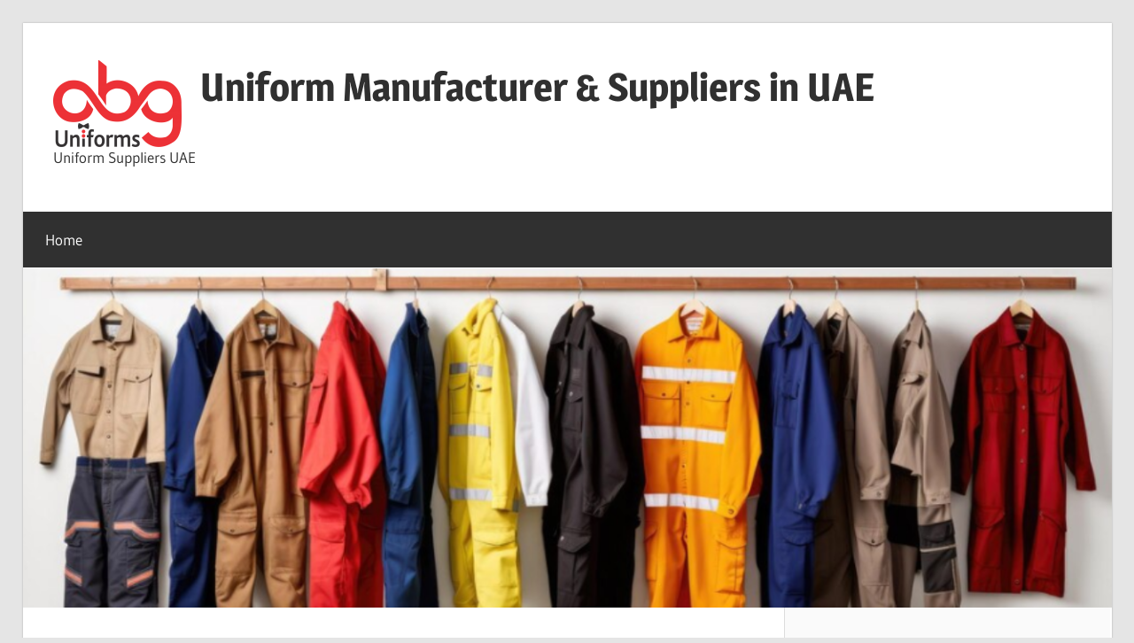

--- FILE ---
content_type: text/html; charset=UTF-8
request_url: https://www.abguniforms.com/Blog/tag/polo-printed-t-shirts/
body_size: 7307
content:
<!DOCTYPE html>
<html lang="en">

<head>
<meta charset="UTF-8">
<meta name="viewport" content="width=device-width, initial-scale=1">
<link rel="profile" href="http://gmpg.org/xfn/11">
<link rel="pingback" href="https://www.abguniforms.com/Blog/xmlrpc.php">

<meta name='robots' content='index, follow, max-image-preview:large, max-snippet:-1, max-video-preview:-1' />

	<!-- This site is optimized with the Yoast SEO plugin v20.6 - https://yoast.com/wordpress/plugins/seo/ -->
	<title>Polo Printed T-Shirts Archives &raquo; Uniform Manufacturer &amp; Suppliers in UAE</title>
	<link rel="canonical" href="https://www.abguniforms.com/Blog/tag/polo-printed-t-shirts/" />
	<meta property="og:locale" content="en_US" />
	<meta property="og:type" content="article" />
	<meta property="og:title" content="Polo Printed T-Shirts Archives &raquo; Uniform Manufacturer &amp; Suppliers in UAE" />
	<meta property="og:url" content="https://www.abguniforms.com/Blog/tag/polo-printed-t-shirts/" />
	<meta property="og:site_name" content="Uniform Manufacturer &amp; Suppliers in UAE" />
	<meta name="twitter:card" content="summary_large_image" />
	<script type="application/ld+json" class="yoast-schema-graph">{"@context":"https://schema.org","@graph":[{"@type":"CollectionPage","@id":"https://www.abguniforms.com/Blog/tag/polo-printed-t-shirts/","url":"https://www.abguniforms.com/Blog/tag/polo-printed-t-shirts/","name":"Polo Printed T-Shirts Archives &raquo; Uniform Manufacturer &amp; Suppliers in UAE","isPartOf":{"@id":"https://www.abguniforms.com/Blog/#website"},"primaryImageOfPage":{"@id":"https://www.abguniforms.com/Blog/tag/polo-printed-t-shirts/#primaryimage"},"image":{"@id":"https://www.abguniforms.com/Blog/tag/polo-printed-t-shirts/#primaryimage"},"thumbnailUrl":"https://www.abguniforms.com/Blog/wp-content/uploads/2021/07/polo-t-shirts.jpg","breadcrumb":{"@id":"https://www.abguniforms.com/Blog/tag/polo-printed-t-shirts/#breadcrumb"},"inLanguage":"en"},{"@type":"ImageObject","inLanguage":"en","@id":"https://www.abguniforms.com/Blog/tag/polo-printed-t-shirts/#primaryimage","url":"https://www.abguniforms.com/Blog/wp-content/uploads/2021/07/polo-t-shirts.jpg","contentUrl":"https://www.abguniforms.com/Blog/wp-content/uploads/2021/07/polo-t-shirts.jpg","width":350,"height":250,"caption":"Polo T-Shirts"},{"@type":"BreadcrumbList","@id":"https://www.abguniforms.com/Blog/tag/polo-printed-t-shirts/#breadcrumb","itemListElement":[{"@type":"ListItem","position":1,"name":"Home","item":"https://www.abguniforms.com/Blog/"},{"@type":"ListItem","position":2,"name":"Polo Printed T-Shirts"}]},{"@type":"WebSite","@id":"https://www.abguniforms.com/Blog/#website","url":"https://www.abguniforms.com/Blog/","name":"ABG Uniforms | Uniform Suppliers in UAE","description":"Uniform Suppliers UAE","publisher":{"@id":"https://www.abguniforms.com/Blog/#organization"},"potentialAction":[{"@type":"SearchAction","target":{"@type":"EntryPoint","urlTemplate":"https://www.abguniforms.com/Blog/?s={search_term_string}"},"query-input":"required name=search_term_string"}],"inLanguage":"en"},{"@type":"Organization","@id":"https://www.abguniforms.com/Blog/#organization","name":"ABG Uniforms","url":"https://www.abguniforms.com/Blog/","logo":{"@type":"ImageObject","inLanguage":"en","@id":"https://www.abguniforms.com/Blog/#/schema/logo/image/","url":"https://www.abguniforms.com/Blog/wp-content/uploads/2019/10/ABG-Uniform.png","contentUrl":"https://www.abguniforms.com/Blog/wp-content/uploads/2019/10/ABG-Uniform.png","width":627,"height":520,"caption":"ABG Uniforms"},"image":{"@id":"https://www.abguniforms.com/Blog/#/schema/logo/image/"},"sameAs":["https://www.facebook.com/abguniforms/","https://instagram.com/abg_uniforms/","https://www.linkedin.com/company/abg-uniform"]}]}</script>
	<!-- / Yoast SEO plugin. -->


<link rel='dns-prefetch' href='//s.w.org' />
<link rel="alternate" type="application/rss+xml" title="Uniform Manufacturer &amp; Suppliers in UAE &raquo; Feed" href="https://www.abguniforms.com/Blog/feed/" />
<link rel="alternate" type="application/rss+xml" title="Uniform Manufacturer &amp; Suppliers in UAE &raquo; Comments Feed" href="https://www.abguniforms.com/Blog/comments/feed/" />
<link rel="alternate" type="application/rss+xml" title="Uniform Manufacturer &amp; Suppliers in UAE &raquo; Polo Printed T-Shirts Tag Feed" href="https://www.abguniforms.com/Blog/tag/polo-printed-t-shirts/feed/" />
<script type="text/javascript">
window._wpemojiSettings = {"baseUrl":"https:\/\/s.w.org\/images\/core\/emoji\/14.0.0\/72x72\/","ext":".png","svgUrl":"https:\/\/s.w.org\/images\/core\/emoji\/14.0.0\/svg\/","svgExt":".svg","source":{"concatemoji":"https:\/\/www.abguniforms.com\/Blog\/wp-includes\/js\/wp-emoji-release.min.js?ver=6.0.11"}};
/*! This file is auto-generated */
!function(e,a,t){var n,r,o,i=a.createElement("canvas"),p=i.getContext&&i.getContext("2d");function s(e,t){var a=String.fromCharCode,e=(p.clearRect(0,0,i.width,i.height),p.fillText(a.apply(this,e),0,0),i.toDataURL());return p.clearRect(0,0,i.width,i.height),p.fillText(a.apply(this,t),0,0),e===i.toDataURL()}function c(e){var t=a.createElement("script");t.src=e,t.defer=t.type="text/javascript",a.getElementsByTagName("head")[0].appendChild(t)}for(o=Array("flag","emoji"),t.supports={everything:!0,everythingExceptFlag:!0},r=0;r<o.length;r++)t.supports[o[r]]=function(e){if(!p||!p.fillText)return!1;switch(p.textBaseline="top",p.font="600 32px Arial",e){case"flag":return s([127987,65039,8205,9895,65039],[127987,65039,8203,9895,65039])?!1:!s([55356,56826,55356,56819],[55356,56826,8203,55356,56819])&&!s([55356,57332,56128,56423,56128,56418,56128,56421,56128,56430,56128,56423,56128,56447],[55356,57332,8203,56128,56423,8203,56128,56418,8203,56128,56421,8203,56128,56430,8203,56128,56423,8203,56128,56447]);case"emoji":return!s([129777,127995,8205,129778,127999],[129777,127995,8203,129778,127999])}return!1}(o[r]),t.supports.everything=t.supports.everything&&t.supports[o[r]],"flag"!==o[r]&&(t.supports.everythingExceptFlag=t.supports.everythingExceptFlag&&t.supports[o[r]]);t.supports.everythingExceptFlag=t.supports.everythingExceptFlag&&!t.supports.flag,t.DOMReady=!1,t.readyCallback=function(){t.DOMReady=!0},t.supports.everything||(n=function(){t.readyCallback()},a.addEventListener?(a.addEventListener("DOMContentLoaded",n,!1),e.addEventListener("load",n,!1)):(e.attachEvent("onload",n),a.attachEvent("onreadystatechange",function(){"complete"===a.readyState&&t.readyCallback()})),(e=t.source||{}).concatemoji?c(e.concatemoji):e.wpemoji&&e.twemoji&&(c(e.twemoji),c(e.wpemoji)))}(window,document,window._wpemojiSettings);
</script>
<style type="text/css">
img.wp-smiley,
img.emoji {
	display: inline !important;
	border: none !important;
	box-shadow: none !important;
	height: 1em !important;
	width: 1em !important;
	margin: 0 0.07em !important;
	vertical-align: -0.1em !important;
	background: none !important;
	padding: 0 !important;
}
</style>
	<link rel='stylesheet' id='wellington-theme-fonts-css'  href='https://www.abguniforms.com/Blog/wp-content/fonts/dbaa778e9543299702f5c75c4f45eabe.css?ver=20201110' type='text/css' media='all' />
<link rel='stylesheet' id='wp-block-library-css'  href='https://www.abguniforms.com/Blog/wp-includes/css/dist/block-library/style.min.css?ver=6.0.11' type='text/css' media='all' />
<link rel='stylesheet' id='coblocks-frontend-css'  href='https://www.abguniforms.com/Blog/wp-content/plugins/coblocks/dist/style-coblocks-1.css?ver=2.24.4' type='text/css' media='all' />
<link rel='stylesheet' id='font-awesome-css'  href='https://www.abguniforms.com/Blog/wp-content/plugins/contact-widgets/assets/css/font-awesome.min.css?ver=4.7.0' type='text/css' media='all' />
<style id='global-styles-inline-css' type='text/css'>
body{--wp--preset--color--black: #000000;--wp--preset--color--cyan-bluish-gray: #abb8c3;--wp--preset--color--white: #ffffff;--wp--preset--color--pale-pink: #f78da7;--wp--preset--color--vivid-red: #cf2e2e;--wp--preset--color--luminous-vivid-orange: #ff6900;--wp--preset--color--luminous-vivid-amber: #fcb900;--wp--preset--color--light-green-cyan: #7bdcb5;--wp--preset--color--vivid-green-cyan: #00d084;--wp--preset--color--pale-cyan-blue: #8ed1fc;--wp--preset--color--vivid-cyan-blue: #0693e3;--wp--preset--color--vivid-purple: #9b51e0;--wp--preset--color--primary: #ee3333;--wp--preset--color--secondary: #d51a1a;--wp--preset--color--tertiary: #bb0000;--wp--preset--color--accent: #3333ee;--wp--preset--color--highlight: #eeee33;--wp--preset--color--light-gray: #fafafa;--wp--preset--color--gray: #999999;--wp--preset--color--dark-gray: #303030;--wp--preset--gradient--vivid-cyan-blue-to-vivid-purple: linear-gradient(135deg,rgba(6,147,227,1) 0%,rgb(155,81,224) 100%);--wp--preset--gradient--light-green-cyan-to-vivid-green-cyan: linear-gradient(135deg,rgb(122,220,180) 0%,rgb(0,208,130) 100%);--wp--preset--gradient--luminous-vivid-amber-to-luminous-vivid-orange: linear-gradient(135deg,rgba(252,185,0,1) 0%,rgba(255,105,0,1) 100%);--wp--preset--gradient--luminous-vivid-orange-to-vivid-red: linear-gradient(135deg,rgba(255,105,0,1) 0%,rgb(207,46,46) 100%);--wp--preset--gradient--very-light-gray-to-cyan-bluish-gray: linear-gradient(135deg,rgb(238,238,238) 0%,rgb(169,184,195) 100%);--wp--preset--gradient--cool-to-warm-spectrum: linear-gradient(135deg,rgb(74,234,220) 0%,rgb(151,120,209) 20%,rgb(207,42,186) 40%,rgb(238,44,130) 60%,rgb(251,105,98) 80%,rgb(254,248,76) 100%);--wp--preset--gradient--blush-light-purple: linear-gradient(135deg,rgb(255,206,236) 0%,rgb(152,150,240) 100%);--wp--preset--gradient--blush-bordeaux: linear-gradient(135deg,rgb(254,205,165) 0%,rgb(254,45,45) 50%,rgb(107,0,62) 100%);--wp--preset--gradient--luminous-dusk: linear-gradient(135deg,rgb(255,203,112) 0%,rgb(199,81,192) 50%,rgb(65,88,208) 100%);--wp--preset--gradient--pale-ocean: linear-gradient(135deg,rgb(255,245,203) 0%,rgb(182,227,212) 50%,rgb(51,167,181) 100%);--wp--preset--gradient--electric-grass: linear-gradient(135deg,rgb(202,248,128) 0%,rgb(113,206,126) 100%);--wp--preset--gradient--midnight: linear-gradient(135deg,rgb(2,3,129) 0%,rgb(40,116,252) 100%);--wp--preset--duotone--dark-grayscale: url('#wp-duotone-dark-grayscale');--wp--preset--duotone--grayscale: url('#wp-duotone-grayscale');--wp--preset--duotone--purple-yellow: url('#wp-duotone-purple-yellow');--wp--preset--duotone--blue-red: url('#wp-duotone-blue-red');--wp--preset--duotone--midnight: url('#wp-duotone-midnight');--wp--preset--duotone--magenta-yellow: url('#wp-duotone-magenta-yellow');--wp--preset--duotone--purple-green: url('#wp-duotone-purple-green');--wp--preset--duotone--blue-orange: url('#wp-duotone-blue-orange');--wp--preset--font-size--small: 13px;--wp--preset--font-size--medium: 20px;--wp--preset--font-size--large: 36px;--wp--preset--font-size--x-large: 42px;}.has-black-color{color: var(--wp--preset--color--black) !important;}.has-cyan-bluish-gray-color{color: var(--wp--preset--color--cyan-bluish-gray) !important;}.has-white-color{color: var(--wp--preset--color--white) !important;}.has-pale-pink-color{color: var(--wp--preset--color--pale-pink) !important;}.has-vivid-red-color{color: var(--wp--preset--color--vivid-red) !important;}.has-luminous-vivid-orange-color{color: var(--wp--preset--color--luminous-vivid-orange) !important;}.has-luminous-vivid-amber-color{color: var(--wp--preset--color--luminous-vivid-amber) !important;}.has-light-green-cyan-color{color: var(--wp--preset--color--light-green-cyan) !important;}.has-vivid-green-cyan-color{color: var(--wp--preset--color--vivid-green-cyan) !important;}.has-pale-cyan-blue-color{color: var(--wp--preset--color--pale-cyan-blue) !important;}.has-vivid-cyan-blue-color{color: var(--wp--preset--color--vivid-cyan-blue) !important;}.has-vivid-purple-color{color: var(--wp--preset--color--vivid-purple) !important;}.has-black-background-color{background-color: var(--wp--preset--color--black) !important;}.has-cyan-bluish-gray-background-color{background-color: var(--wp--preset--color--cyan-bluish-gray) !important;}.has-white-background-color{background-color: var(--wp--preset--color--white) !important;}.has-pale-pink-background-color{background-color: var(--wp--preset--color--pale-pink) !important;}.has-vivid-red-background-color{background-color: var(--wp--preset--color--vivid-red) !important;}.has-luminous-vivid-orange-background-color{background-color: var(--wp--preset--color--luminous-vivid-orange) !important;}.has-luminous-vivid-amber-background-color{background-color: var(--wp--preset--color--luminous-vivid-amber) !important;}.has-light-green-cyan-background-color{background-color: var(--wp--preset--color--light-green-cyan) !important;}.has-vivid-green-cyan-background-color{background-color: var(--wp--preset--color--vivid-green-cyan) !important;}.has-pale-cyan-blue-background-color{background-color: var(--wp--preset--color--pale-cyan-blue) !important;}.has-vivid-cyan-blue-background-color{background-color: var(--wp--preset--color--vivid-cyan-blue) !important;}.has-vivid-purple-background-color{background-color: var(--wp--preset--color--vivid-purple) !important;}.has-black-border-color{border-color: var(--wp--preset--color--black) !important;}.has-cyan-bluish-gray-border-color{border-color: var(--wp--preset--color--cyan-bluish-gray) !important;}.has-white-border-color{border-color: var(--wp--preset--color--white) !important;}.has-pale-pink-border-color{border-color: var(--wp--preset--color--pale-pink) !important;}.has-vivid-red-border-color{border-color: var(--wp--preset--color--vivid-red) !important;}.has-luminous-vivid-orange-border-color{border-color: var(--wp--preset--color--luminous-vivid-orange) !important;}.has-luminous-vivid-amber-border-color{border-color: var(--wp--preset--color--luminous-vivid-amber) !important;}.has-light-green-cyan-border-color{border-color: var(--wp--preset--color--light-green-cyan) !important;}.has-vivid-green-cyan-border-color{border-color: var(--wp--preset--color--vivid-green-cyan) !important;}.has-pale-cyan-blue-border-color{border-color: var(--wp--preset--color--pale-cyan-blue) !important;}.has-vivid-cyan-blue-border-color{border-color: var(--wp--preset--color--vivid-cyan-blue) !important;}.has-vivid-purple-border-color{border-color: var(--wp--preset--color--vivid-purple) !important;}.has-vivid-cyan-blue-to-vivid-purple-gradient-background{background: var(--wp--preset--gradient--vivid-cyan-blue-to-vivid-purple) !important;}.has-light-green-cyan-to-vivid-green-cyan-gradient-background{background: var(--wp--preset--gradient--light-green-cyan-to-vivid-green-cyan) !important;}.has-luminous-vivid-amber-to-luminous-vivid-orange-gradient-background{background: var(--wp--preset--gradient--luminous-vivid-amber-to-luminous-vivid-orange) !important;}.has-luminous-vivid-orange-to-vivid-red-gradient-background{background: var(--wp--preset--gradient--luminous-vivid-orange-to-vivid-red) !important;}.has-very-light-gray-to-cyan-bluish-gray-gradient-background{background: var(--wp--preset--gradient--very-light-gray-to-cyan-bluish-gray) !important;}.has-cool-to-warm-spectrum-gradient-background{background: var(--wp--preset--gradient--cool-to-warm-spectrum) !important;}.has-blush-light-purple-gradient-background{background: var(--wp--preset--gradient--blush-light-purple) !important;}.has-blush-bordeaux-gradient-background{background: var(--wp--preset--gradient--blush-bordeaux) !important;}.has-luminous-dusk-gradient-background{background: var(--wp--preset--gradient--luminous-dusk) !important;}.has-pale-ocean-gradient-background{background: var(--wp--preset--gradient--pale-ocean) !important;}.has-electric-grass-gradient-background{background: var(--wp--preset--gradient--electric-grass) !important;}.has-midnight-gradient-background{background: var(--wp--preset--gradient--midnight) !important;}.has-small-font-size{font-size: var(--wp--preset--font-size--small) !important;}.has-medium-font-size{font-size: var(--wp--preset--font-size--medium) !important;}.has-large-font-size{font-size: var(--wp--preset--font-size--large) !important;}.has-x-large-font-size{font-size: var(--wp--preset--font-size--x-large) !important;}
</style>
<link rel='stylesheet' id='wp-components-css'  href='https://www.abguniforms.com/Blog/wp-includes/css/dist/components/style.min.css?ver=6.0.11' type='text/css' media='all' />
<link rel='stylesheet' id='godaddy-styles-css'  href='https://www.abguniforms.com/Blog/wp-content/plugins/coblocks/includes/Dependencies/GoDaddy/Styles/build/latest.css?ver=0.4.2' type='text/css' media='all' />
<link rel='stylesheet' id='wellington-stylesheet-css'  href='https://www.abguniforms.com/Blog/wp-content/themes/wellington/style.css?ver=2.1.7' type='text/css' media='all' />
<style id='wellington-stylesheet-inline-css' type='text/css'>
.type-post .entry-footer .entry-categories { position: absolute; clip: rect(1px, 1px, 1px, 1px); width: 1px; height: 1px; overflow: hidden; }
.site-branding .custom-logo { width: 145px; }
</style>
<link rel='stylesheet' id='wellington-safari-flexbox-fixes-css'  href='https://www.abguniforms.com/Blog/wp-content/themes/wellington/assets/css/safari-flexbox-fixes.css?ver=20200420' type='text/css' media='all' />
<link rel='stylesheet' id='recent-posts-widget-with-thumbnails-public-style-css'  href='https://www.abguniforms.com/Blog/wp-content/plugins/recent-posts-widget-with-thumbnails/public.css?ver=7.1.1' type='text/css' media='all' />
<!--[if lt IE 9]>
<script type='text/javascript' src='https://www.abguniforms.com/Blog/wp-content/themes/wellington/assets/js/html5shiv.min.js?ver=3.7.3' id='html5shiv-js'></script>
<![endif]-->
<script type='text/javascript' src='https://www.abguniforms.com/Blog/wp-content/themes/wellington/assets/js/svgxuse.min.js?ver=1.2.6' id='svgxuse-js'></script>
<link rel="https://api.w.org/" href="https://www.abguniforms.com/Blog/wp-json/" /><link rel="alternate" type="application/json" href="https://www.abguniforms.com/Blog/wp-json/wp/v2/tags/70" /><link rel="EditURI" type="application/rsd+xml" title="RSD" href="https://www.abguniforms.com/Blog/xmlrpc.php?rsd" />
<link rel="wlwmanifest" type="application/wlwmanifest+xml" href="https://www.abguniforms.com/Blog/wp-includes/wlwmanifest.xml" /> 
<meta name="generator" content="WordPress 6.0.11" />
<style type="text/css">.recentcomments a{display:inline !important;padding:0 !important;margin:0 !important;}</style></head>

<body class="archive tag tag-polo-printed-t-shirts tag-70 wp-custom-logo wp-embed-responsive post-layout-one-column">
<svg xmlns="http://www.w3.org/2000/svg" viewBox="0 0 0 0" width="0" height="0" focusable="false" role="none" style="visibility: hidden; position: absolute; left: -9999px; overflow: hidden;" ><defs><filter id="wp-duotone-dark-grayscale"><feColorMatrix color-interpolation-filters="sRGB" type="matrix" values=" .299 .587 .114 0 0 .299 .587 .114 0 0 .299 .587 .114 0 0 .299 .587 .114 0 0 " /><feComponentTransfer color-interpolation-filters="sRGB" ><feFuncR type="table" tableValues="0 0.49803921568627" /><feFuncG type="table" tableValues="0 0.49803921568627" /><feFuncB type="table" tableValues="0 0.49803921568627" /><feFuncA type="table" tableValues="1 1" /></feComponentTransfer><feComposite in2="SourceGraphic" operator="in" /></filter></defs></svg><svg xmlns="http://www.w3.org/2000/svg" viewBox="0 0 0 0" width="0" height="0" focusable="false" role="none" style="visibility: hidden; position: absolute; left: -9999px; overflow: hidden;" ><defs><filter id="wp-duotone-grayscale"><feColorMatrix color-interpolation-filters="sRGB" type="matrix" values=" .299 .587 .114 0 0 .299 .587 .114 0 0 .299 .587 .114 0 0 .299 .587 .114 0 0 " /><feComponentTransfer color-interpolation-filters="sRGB" ><feFuncR type="table" tableValues="0 1" /><feFuncG type="table" tableValues="0 1" /><feFuncB type="table" tableValues="0 1" /><feFuncA type="table" tableValues="1 1" /></feComponentTransfer><feComposite in2="SourceGraphic" operator="in" /></filter></defs></svg><svg xmlns="http://www.w3.org/2000/svg" viewBox="0 0 0 0" width="0" height="0" focusable="false" role="none" style="visibility: hidden; position: absolute; left: -9999px; overflow: hidden;" ><defs><filter id="wp-duotone-purple-yellow"><feColorMatrix color-interpolation-filters="sRGB" type="matrix" values=" .299 .587 .114 0 0 .299 .587 .114 0 0 .299 .587 .114 0 0 .299 .587 .114 0 0 " /><feComponentTransfer color-interpolation-filters="sRGB" ><feFuncR type="table" tableValues="0.54901960784314 0.98823529411765" /><feFuncG type="table" tableValues="0 1" /><feFuncB type="table" tableValues="0.71764705882353 0.25490196078431" /><feFuncA type="table" tableValues="1 1" /></feComponentTransfer><feComposite in2="SourceGraphic" operator="in" /></filter></defs></svg><svg xmlns="http://www.w3.org/2000/svg" viewBox="0 0 0 0" width="0" height="0" focusable="false" role="none" style="visibility: hidden; position: absolute; left: -9999px; overflow: hidden;" ><defs><filter id="wp-duotone-blue-red"><feColorMatrix color-interpolation-filters="sRGB" type="matrix" values=" .299 .587 .114 0 0 .299 .587 .114 0 0 .299 .587 .114 0 0 .299 .587 .114 0 0 " /><feComponentTransfer color-interpolation-filters="sRGB" ><feFuncR type="table" tableValues="0 1" /><feFuncG type="table" tableValues="0 0.27843137254902" /><feFuncB type="table" tableValues="0.5921568627451 0.27843137254902" /><feFuncA type="table" tableValues="1 1" /></feComponentTransfer><feComposite in2="SourceGraphic" operator="in" /></filter></defs></svg><svg xmlns="http://www.w3.org/2000/svg" viewBox="0 0 0 0" width="0" height="0" focusable="false" role="none" style="visibility: hidden; position: absolute; left: -9999px; overflow: hidden;" ><defs><filter id="wp-duotone-midnight"><feColorMatrix color-interpolation-filters="sRGB" type="matrix" values=" .299 .587 .114 0 0 .299 .587 .114 0 0 .299 .587 .114 0 0 .299 .587 .114 0 0 " /><feComponentTransfer color-interpolation-filters="sRGB" ><feFuncR type="table" tableValues="0 0" /><feFuncG type="table" tableValues="0 0.64705882352941" /><feFuncB type="table" tableValues="0 1" /><feFuncA type="table" tableValues="1 1" /></feComponentTransfer><feComposite in2="SourceGraphic" operator="in" /></filter></defs></svg><svg xmlns="http://www.w3.org/2000/svg" viewBox="0 0 0 0" width="0" height="0" focusable="false" role="none" style="visibility: hidden; position: absolute; left: -9999px; overflow: hidden;" ><defs><filter id="wp-duotone-magenta-yellow"><feColorMatrix color-interpolation-filters="sRGB" type="matrix" values=" .299 .587 .114 0 0 .299 .587 .114 0 0 .299 .587 .114 0 0 .299 .587 .114 0 0 " /><feComponentTransfer color-interpolation-filters="sRGB" ><feFuncR type="table" tableValues="0.78039215686275 1" /><feFuncG type="table" tableValues="0 0.94901960784314" /><feFuncB type="table" tableValues="0.35294117647059 0.47058823529412" /><feFuncA type="table" tableValues="1 1" /></feComponentTransfer><feComposite in2="SourceGraphic" operator="in" /></filter></defs></svg><svg xmlns="http://www.w3.org/2000/svg" viewBox="0 0 0 0" width="0" height="0" focusable="false" role="none" style="visibility: hidden; position: absolute; left: -9999px; overflow: hidden;" ><defs><filter id="wp-duotone-purple-green"><feColorMatrix color-interpolation-filters="sRGB" type="matrix" values=" .299 .587 .114 0 0 .299 .587 .114 0 0 .299 .587 .114 0 0 .299 .587 .114 0 0 " /><feComponentTransfer color-interpolation-filters="sRGB" ><feFuncR type="table" tableValues="0.65098039215686 0.40392156862745" /><feFuncG type="table" tableValues="0 1" /><feFuncB type="table" tableValues="0.44705882352941 0.4" /><feFuncA type="table" tableValues="1 1" /></feComponentTransfer><feComposite in2="SourceGraphic" operator="in" /></filter></defs></svg><svg xmlns="http://www.w3.org/2000/svg" viewBox="0 0 0 0" width="0" height="0" focusable="false" role="none" style="visibility: hidden; position: absolute; left: -9999px; overflow: hidden;" ><defs><filter id="wp-duotone-blue-orange"><feColorMatrix color-interpolation-filters="sRGB" type="matrix" values=" .299 .587 .114 0 0 .299 .587 .114 0 0 .299 .587 .114 0 0 .299 .587 .114 0 0 " /><feComponentTransfer color-interpolation-filters="sRGB" ><feFuncR type="table" tableValues="0.098039215686275 1" /><feFuncG type="table" tableValues="0 0.66274509803922" /><feFuncB type="table" tableValues="0.84705882352941 0.41960784313725" /><feFuncA type="table" tableValues="1 1" /></feComponentTransfer><feComposite in2="SourceGraphic" operator="in" /></filter></defs></svg>
	
	<div id="header-top" class="header-bar-wrap"></div>

	<div id="page" class="hfeed site">

		<a class="skip-link screen-reader-text" href="#content">Skip to content</a>

		
		<header id="masthead" class="site-header clearfix" role="banner">

			<div class="header-main container clearfix">

				<div id="logo" class="site-branding clearfix">

					<a href="https://www.abguniforms.com/Blog/" class="custom-logo-link" rel="home"><img width="290" height="200" src="https://www.abguniforms.com/Blog/wp-content/uploads/2025/07/ABG-Uniform-old.png" class="custom-logo" alt="ABG uniforms" /></a>					
			<p class="site-title"><a href="https://www.abguniforms.com/Blog/" rel="home">Uniform Manufacturer &amp; Suppliers in UAE</a></p>

							
			<p class="site-description">Uniform Suppliers UAE</p>

		
				</div><!-- .site-branding -->

				<div class="header-widgets clearfix">

					
				</div><!-- .header-widgets -->

			</div><!-- .header-main -->

			

	<div id="main-navigation-wrap" class="primary-navigation-wrap">

		
		<button class="primary-menu-toggle menu-toggle" aria-controls="primary-menu" aria-expanded="false" >
			<svg class="icon icon-menu" aria-hidden="true" role="img"> <use xlink:href="https://www.abguniforms.com/Blog/wp-content/themes/wellington/assets/icons/genericons-neue.svg#menu"></use> </svg><svg class="icon icon-close" aria-hidden="true" role="img"> <use xlink:href="https://www.abguniforms.com/Blog/wp-content/themes/wellington/assets/icons/genericons-neue.svg#close"></use> </svg>			<span class="menu-toggle-text">Navigation</span>
		</button>

		<div class="primary-navigation">

			<nav id="site-navigation" class="main-navigation" role="navigation"  aria-label="Primary Menu">

				<ul id="primary-menu" class="menu"><li id="menu-item-15" class="menu-item menu-item-type-custom menu-item-object-custom menu-item-15"><a href="https://www.abguniforms.com/">Home</a></li>
</ul>			</nav><!-- #site-navigation -->

		</div><!-- .primary-navigation -->

	</div>



		</header><!-- #masthead -->

		
		
			<div id="headimg" class="header-image">

			
				<a href="https://www.abguniforms.com/">
					<img src="https://www.abguniforms.com/Blog/wp-content/uploads/2024/06/cropped-image.png" srcset="https://www.abguniforms.com/Blog/wp-content/uploads/2024/06/cropped-image.png 1280w, https://www.abguniforms.com/Blog/wp-content/uploads/2024/06/cropped-image-300x94.png 300w, https://www.abguniforms.com/Blog/wp-content/uploads/2024/06/cropped-image-1024x319.png 1024w, https://www.abguniforms.com/Blog/wp-content/uploads/2024/06/cropped-image-768x239.png 768w" width="1280" height="399" alt="Uniform Manufacturer &amp; Suppliers in UAE">
				</a>

			
			</div>

		
		
		
		<div id="content" class="site-content container clearfix">

	<section id="primary" class="content-archive content-area">
		<main id="main" class="site-main" role="main">

		
			<header class="page-header">

				<h1 class="archive-title">Tag: <span>Polo Printed T-Shirts</span></h1>				
			</header><!-- .page-header -->

			<div id="post-wrapper" class="post-wrapper clearfix">

				
<div class="post-column clearfix">

	<article id="post-268" class="post-268 post type-post status-publish format-standard has-post-thumbnail hentry category-uncategorized tag-polo-plain-t-shirts tag-polo-printed-t-shirts tag-polo-shirts tag-polo-t-shirts tag-t-shirts-with-logo-print">

		
			<a class="wp-post-image-link" href="https://www.abguniforms.com/Blog/industry-trend-custom-polo-shirts/" rel="bookmark">
				<img width="350" height="250" src="https://www.abguniforms.com/Blog/wp-content/uploads/2021/07/polo-t-shirts.jpg" class="attachment-post-thumbnail size-post-thumbnail wp-post-image" alt="Polo T-Shirts" srcset="https://www.abguniforms.com/Blog/wp-content/uploads/2021/07/polo-t-shirts.jpg 350w, https://www.abguniforms.com/Blog/wp-content/uploads/2021/07/polo-t-shirts-300x214.jpg 300w" sizes="(max-width: 350px) 100vw, 350px" />			</a>

		
		<header class="entry-header">

			<div class="entry-meta"><span class="meta-date"><a href="https://www.abguniforms.com/Blog/industry-trend-custom-polo-shirts/" title="2:23 pm" rel="bookmark"><time class="entry-date published updated" datetime="2021-07-02T14:23:03+04:00">July 2, 2021</time></a></span><span class="meta-author"> <span class="author vcard"><a class="url fn n" href="https://www.abguniforms.com/Blog/author/admin/" title="View all posts by Aamir Bin Usman" rel="author">Aamir Bin Usman</a></span></span></div>
			<h2 class="entry-title"><a href="https://www.abguniforms.com/Blog/industry-trend-custom-polo-shirts/" rel="bookmark">Industry Trend &#8211; Custom Polo Shirts</a></h2>
		</header><!-- .entry-header -->

		<div class="entry-content entry-excerpt clearfix">
			<p>If I said sport shirt to you, what would your first thought be of? little question the mind immediately jumps to a standard image of a</p>
			
			<a href="https://www.abguniforms.com/Blog/industry-trend-custom-polo-shirts/" class="more-link">Continue reading</a>

				</div><!-- .entry-content -->

	</article>

</div>

			</div>

			
		
		</main><!-- #main -->
	</section><!-- #primary -->

	
	<section id="secondary" class="sidebar widget-area clearfix" role="complementary">

		<aside id="search-2" class="widget widget_search clearfix">
<form role="search" method="get" class="search-form" action="https://www.abguniforms.com/Blog/">
	<label>
		<span class="screen-reader-text">Search for:</span>
		<input type="search" class="search-field"
			placeholder="Search &hellip;"
			value="" name="s"
			title="Search for:" />
	</label>
	<button type="submit" class="search-submit">
		<svg class="icon icon-search" aria-hidden="true" role="img"> <use xlink:href="https://www.abguniforms.com/Blog/wp-content/themes/wellington/assets/icons/genericons-neue.svg#search"></use> </svg>		<span class="screen-reader-text">Search</span>
	</button>
</form>
</aside><aside id="recent-posts-widget-with-thumbnails-3" class="widget recent-posts-widget-with-thumbnails clearfix">
<div id="rpwwt-recent-posts-widget-with-thumbnails-3" class="rpwwt-widget">
	<ul>
		<li><a href="https://www.abguniforms.com/Blog/winter-staff-uniform-for-safety-in-industrial-environments/"><img width="50" height="50" src="https://www.abguniforms.com/Blog/wp-content/uploads/2025/12/image-1-150x150.png" class="attachment-50x50 size-50x50 wp-post-image" alt="frost resistant uniforms" loading="lazy" /><span class="rpwwt-post-title">Winter Staff Uniform for Safety in Industrial Environments</span></a><div class="rpwwt-post-date">December 27, 2025</div></li>
		<li><a href="https://www.abguniforms.com/Blog/polo-t-shirt-to-winter-hoodie-suppliers-in-uae/"><img width="50" height="50" src="https://www.abguniforms.com/Blog/wp-content/uploads/2025/10/image-150x150.png" class="attachment-50x50 size-50x50 wp-post-image" alt="Winter Hoodie Suppliers in UAE" loading="lazy" /><span class="rpwwt-post-title">Polo T Shirt to Winter Hoodie Suppliers in UAE</span></a><div class="rpwwt-post-date">October 29, 2025</div></li>
		<li><a href="https://www.abguniforms.com/Blog/how-abg-uniforms-is-the-best-uniform-supplier-in-dubai-today/"><img width="50" height="50" src="https://www.abguniforms.com/Blog/wp-content/uploads/2019/10/image3-150x150.jpeg" class="attachment-50x50 size-50x50 wp-post-image" alt="UAE Uniforms" loading="lazy" /><span class="rpwwt-post-title">How ABG Uniforms is the best Uniform supplier in Dubai today</span></a><div class="rpwwt-post-date">September 7, 2025</div></li>
		<li><a href="https://www.abguniforms.com/Blog/hotel-staff-uniforms-manufacturer-in-uae/"><img width="50" height="50" src="https://www.abguniforms.com/Blog/wp-content/uploads/2025/08/image-2-150x150.png" class="attachment-50x50 size-50x50 wp-post-image" alt="Hotel staff uniforms in UAE" loading="lazy" /><span class="rpwwt-post-title">Hotel Staff Uniforms Manufacturer in UAE You Can Trust</span></a><div class="rpwwt-post-date">August 27, 2025</div></li>
		<li><a href="https://www.abguniforms.com/Blog/trusted-uniform-manufacturer-in-dubai-uae-for-all-needs/"><img width="50" height="50" src="https://www.abguniforms.com/Blog/wp-content/uploads/2019/10/uniform-uae-150x150.jpg" class="attachment-50x50 size-50x50 wp-post-image" alt="Manufacturer in Dubai UAE" loading="lazy" /><span class="rpwwt-post-title">Trusted Uniform Manufacturer in Dubai UAE for All Needs</span></a><div class="rpwwt-post-date">July 6, 2025</div></li>
	</ul>
</div><!-- .rpwwt-widget -->
</aside><aside id="recent-comments-2" class="widget widget_recent_comments clearfix"><div class="widget-header"><h3 class="widget-title">Recent Comments</h3></div><ul id="recentcomments"><li class="recentcomments"><span class="comment-author-link"><a href='http://www.arabianspar.com' rel='external nofollow ugc' class='url'>digital marketing</a></span> on <a href="https://www.abguniforms.com/Blog/corporate-uniform/#comment-2218">Corporate Uniform Evolutionary Trend</a></li><li class="recentcomments"><span class="comment-author-link"><a href='http://www.arabianspar.com' rel='external nofollow ugc' class='url'>digital marketing</a></span> on <a href="https://www.abguniforms.com/Blog/corporate-uniform/#comment-2217">Corporate Uniform Evolutionary Trend</a></li><li class="recentcomments"><span class="comment-author-link"><a href='http://www.arabianspar.com' rel='external nofollow ugc' class='url'>digital marketing</a></span> on <a href="https://www.abguniforms.com/Blog/industrial-uniform-and-hygiene/#comment-2216">INDUSTRIAL UNIFORM AND HYGIENE</a></li></ul></aside><aside id="archives-2" class="widget widget_archive clearfix"><div class="widget-header"><h3 class="widget-title">Archives</h3></div>		<label class="screen-reader-text" for="archives-dropdown-2">Archives</label>
		<select id="archives-dropdown-2" name="archive-dropdown">
			
			<option value="">Select Month</option>
				<option value='https://www.abguniforms.com/Blog/2025/12/'> December 2025 </option>
	<option value='https://www.abguniforms.com/Blog/2025/10/'> October 2025 </option>
	<option value='https://www.abguniforms.com/Blog/2025/09/'> September 2025 </option>
	<option value='https://www.abguniforms.com/Blog/2025/08/'> August 2025 </option>
	<option value='https://www.abguniforms.com/Blog/2025/07/'> July 2025 </option>
	<option value='https://www.abguniforms.com/Blog/2025/06/'> June 2025 </option>
	<option value='https://www.abguniforms.com/Blog/2025/02/'> February 2025 </option>
	<option value='https://www.abguniforms.com/Blog/2025/01/'> January 2025 </option>
	<option value='https://www.abguniforms.com/Blog/2024/12/'> December 2024 </option>
	<option value='https://www.abguniforms.com/Blog/2024/11/'> November 2024 </option>
	<option value='https://www.abguniforms.com/Blog/2024/06/'> June 2024 </option>
	<option value='https://www.abguniforms.com/Blog/2024/02/'> February 2024 </option>
	<option value='https://www.abguniforms.com/Blog/2023/12/'> December 2023 </option>
	<option value='https://www.abguniforms.com/Blog/2023/11/'> November 2023 </option>
	<option value='https://www.abguniforms.com/Blog/2023/10/'> October 2023 </option>
	<option value='https://www.abguniforms.com/Blog/2023/05/'> May 2023 </option>
	<option value='https://www.abguniforms.com/Blog/2023/03/'> March 2023 </option>
	<option value='https://www.abguniforms.com/Blog/2022/09/'> September 2022 </option>
	<option value='https://www.abguniforms.com/Blog/2021/08/'> August 2021 </option>
	<option value='https://www.abguniforms.com/Blog/2021/07/'> July 2021 </option>
	<option value='https://www.abguniforms.com/Blog/2021/05/'> May 2021 </option>
	<option value='https://www.abguniforms.com/Blog/2021/04/'> April 2021 </option>
	<option value='https://www.abguniforms.com/Blog/2021/03/'> March 2021 </option>
	<option value='https://www.abguniforms.com/Blog/2020/11/'> November 2020 </option>
	<option value='https://www.abguniforms.com/Blog/2020/10/'> October 2020 </option>
	<option value='https://www.abguniforms.com/Blog/2020/09/'> September 2020 </option>
	<option value='https://www.abguniforms.com/Blog/2020/08/'> August 2020 </option>
	<option value='https://www.abguniforms.com/Blog/2019/12/'> December 2019 </option>
	<option value='https://www.abguniforms.com/Blog/2019/10/'> October 2019 </option>

		</select>

<script type="text/javascript">
/* <![CDATA[ */
(function() {
	var dropdown = document.getElementById( "archives-dropdown-2" );
	function onSelectChange() {
		if ( dropdown.options[ dropdown.selectedIndex ].value !== '' ) {
			document.location.href = this.options[ this.selectedIndex ].value;
		}
	}
	dropdown.onchange = onSelectChange;
})();
/* ]]> */
</script>
			</aside>
	</section><!-- #secondary -->



	</div><!-- #content -->

	
	<div id="footer" class="footer-wrap">

		<footer id="colophon" class="site-footer container clearfix" role="contentinfo">
			


			
			<div id="footer-text" class="site-info">
							<span class=" text-copyright"> Copyright © <script>document.write(new Date().getFullYear());</script> ABG Uniforms. All Rights Reserved.</span>
			</div><!-- .site-info -->

		</footer><!-- #colophon -->

	</div>

</div><!-- #page -->

<script type='text/javascript' src='https://www.abguniforms.com/Blog/wp-content/plugins/coblocks/dist/js/coblocks-animation.js?ver=2.24.4' id='coblocks-animation-js'></script>
<script type='text/javascript' id='coblocks-lightbox-js-extra'>
/* <![CDATA[ */
var coblocksLigthboxData = {"closeLabel":"Close Gallery","leftLabel":"Previous","rightLabel":"Next"};
/* ]]> */
</script>
<script type='text/javascript' src='https://www.abguniforms.com/Blog/wp-content/plugins/coblocks/dist/js/coblocks-lightbox.js?ver=2.24.4' id='coblocks-lightbox-js'></script>
<script type='text/javascript' id='wellington-navigation-js-extra'>
/* <![CDATA[ */
var wellingtonScreenReaderText = {"expand":"Expand child menu","collapse":"Collapse child menu","icon":"<svg class=\"icon icon-expand\" aria-hidden=\"true\" role=\"img\"> <use xlink:href=\"https:\/\/www.abguniforms.com\/Blog\/wp-content\/themes\/wellington\/assets\/icons\/genericons-neue.svg#expand\"><\/use> <\/svg>"};
/* ]]> */
</script>
<script type='text/javascript' src='https://www.abguniforms.com/Blog/wp-content/themes/wellington/assets/js/navigation.min.js?ver=20220224' id='wellington-navigation-js'></script>

</body>
</html>
